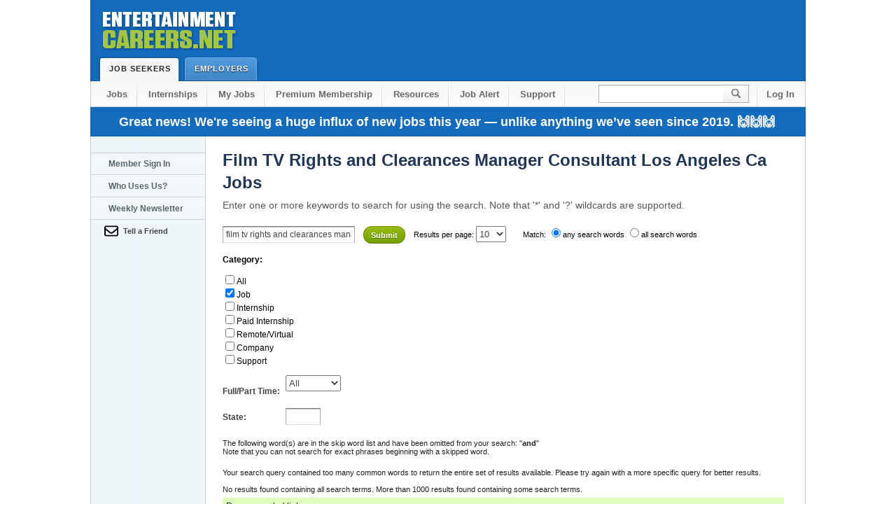

--- FILE ---
content_type: text/html; Charset=UTF-8
request_url: https://www.entertainmentcareers.net/2/search/search2.asp?zoom_query=film+tv+rights+and+clearances+manager+consultant+los+angeles+ca&zoom_page=28&zoom_per_page=10&zoom_cat%5B%5D=0&zoom_and=0&zoom_sort=0
body_size: 11212
content:

<!DOCTYPE html PUBLIC "-//W3C//DTD XHTML 1.0 Transitional//EN" "http://www.w3.org/TR/xhtml1/DTD/xhtml1-transitional.dtd">
<html xmlns="http://www.w3.org/1999/xhtml">

<!--      ******         BEGIN PAGE CODE          ******       -->





<!--      ******         END PAGE CODE            ******       -->

<!--      ******         START HTML               ******       -->

<head>
<!-- Global site tag (gtag.js) - Google Analytics -->
<script async src="https://www.googletagmanager.com/gtag/js?id=G-JSDCGQMED8"></script>
<script>
  window.dataLayer = window.dataLayer || [];
  function gtag(){dataLayer.push(arguments);}
  gtag('js', new Date());

  
  gtag('config', 'G-JSDCGQMED8');
  
    gtag('event', 'search', {
         'search_term': 'film tv rights and clearances manager consultant los angeles ca'
      });    

  
  
  
  
</script>


<!-- Place this tag in your head or just before your close body tag. -->



<title>Film TV Rights and Clearances Manager Consultant Los Angeles Ca Jobs</title>
    <meta name="Author" content="EntertainmentCareers.Net, Inc.">
    <meta name="description" content="Film TV Rights and Clearances Manager Consultant Los Angeles Ca Jobs, Employment Listings on EntertainmentCareers.Net. Jobs in Film, TV, Music, VFX and more.">
    <meta name="Classification" content="Entertainment Job Listings in Film Television Multimedia Animation and Music">


	

<!--      ******         CSS STYLESHEETS         ******       -->

    <link rel="stylesheet" type="text/css" media="all" href="/2/include/css/site2.css"/> 
    <link rel="shortcut icon" href="/favicon.ico" /> 
<!-- Responsive -->
<meta name="viewport" content="width=device-width, initial-scale=1">
<style>
@media only screen and (max-width: 1024px) {
    * {
      min-width: 0!important;
      box-sizing: border-box;
      max-width: 100%;
    }
    body {
        overflow-x:hidden;
        margin: 0 auto!important;
    }
    body #header .tab.selected, body #header .tab {
        height: 36px;
    }
    body #search input {
        height: 27px;
    }
}

@media only screen and (max-width: 960px) {
    body {
      width: 700px;
      margin: 0 auto;
    }
    #header .wrapper:before {
      content: '';
      display: block;
      width: 204px;
      height: 79px;
      position: relative;
      background: url(https://d1siwwo0kh614p.cloudfront.net/2/imgs/global/ec_logo_shadow.png);
      margin: 0 auto;
    }
    body #header .wrapper {
		height: auto;
		padding-bottom: 35px;
    }
    a#logo {
      display: none;
    }
    body #search input {
      width: 85px;
    }
    #footer p#legal {
      float: none;
      top: 0;
    }
    body span#leaderboard {
	  width: 728px;
	  height: 90px;
	  position: relative;
	  display: block;
	  text-align: center;
	}
	body .button.large {
	  width: 156px;
	  display: block;
	  float: none;
	  margin: 9px auto;
	  height: 44px;
	}
}

@media only screen and (max-width: 720px) {
    body {
      width: 100%;
      margin: 0 auto;
    }
    body #nav li {
      float: none;
    }
    body #nav {
        height: auto;
        padding: 0;
    }
    body #nav li a {
      display: block;
      float: none;
      text-align: center;
      color: #676767;
      border-bottom: 1px solid #C6C6C6;
      background: transparent;
    }
    body .right {
      float: none;
      white-space: nowrap;
      display: block;
    }
    body #search input {
      background: url(//d1siwwo0kh614p.cloudfront.net/2/imgs/global/header.png) no-repeat 0 0;
      width: 200px;
    }
    body .column.middle {
      width: 480px;
      padding: 15px;
    }
    body .column {
        float:none;
    }
    li#search {
      width: 245px;
      margin: 10px auto;
    }
    li.sub2 {
      border-top: 1px solid #C6C6C6;
    }
    body li#search:after {
      content: '';
      display: block;
      clear: both;
    }
    body #nav .sub2 {
      background: transparent;
      margin-left: 0;
    }
    body #content .wrapper.nav {
      border: 1px solid #ccc;
      border-top: 0;
      background: white;
      padding: 0;
      width: 100%;
    }
    body #footer .section {
      display: block;
      float: none;
      width: 90%;
      margin-left: 10%;
      margin-top: 20px;
      margin-bottom: 20px;
    }
    body #footer .end {
      width: 100%;
      float: none;
      margin-bottom: 0;
      margin-left: 0;
      padding-left: 10px;
      padding-right: 10px;
      margin-bottom: 30px;
    }
    body #footer p#legal {
      color: #888;
      font-size: 11px;
      margin: 0;
      line-height: 15px;
      width: 100%;
      float: none;
      position: relative;
      top: 0;
      padding: 10px;
    }
	body span#leaderboard {
	display: none;
	}
	#tert_nav {
	display: none;
	}
	input#zoom_searchbox {
  width: 150px;
}
input.zoom_button {
  top: -13px;
  position: relative;
}
#content > div > div:nth-child(3) > div:nth-child(1) {
  float: none!important;
}
#content > div > div:nth-child(3) {
  width: 100%!important;
  padding: 10px!important;
}
}
</style>
<!-- Responsive -->


<!--      ******         JAVASCRIPT INCLUDES     ******       -->


<!--      ******         GOOGLE ROS ADS     ******       -->

<!--BEGIN NEWCODE -->
<script async src="https://securepubads.g.doubleclick.net/tag/js/gpt.js"></script>
<script>
  var googletag = googletag || {};
  googletag.cmd = googletag.cmd || [];
</script>

<script>
  googletag.cmd.push(function() {



   // Define a size mapping object. The first parameter to addSize is
   // a viewport size, while the second is a list of allowed ad sizes.
   var Horizontalmapping = googletag.sizeMapping().

   // Small ad
   //addSize([100, 100], [300, 100]). 

   // Accepts both common mobile banner formats
   //addSize([320, 400], [[300, 100], [300, 75], [320, 50] ]). 
		
   // Same width as mapping above, more available height
   //addSize([320, 700], [[300, 100], [300, 75], [320, 50] ]).

   // Landscape tablet 
   //addSize([750, 200], [[468, 60], [300, 100], [300, 75], [320, 50] ]). 

   // Desktop
   addSize([1024, 200], [[728, 90], [468, 60], [300, 100], [300, 75], [320, 50] ]).
   
   // The default ad size for all the viewports
   addSize([0, 0], [])

   .build();

   var desktopMapping = googletag.sizeMapping().
   addSize([1050, 400], [160, 600]). // viewport size for desktop
   addSize([0, 0], []).
   build();


   var fatAdMapping = googletag.sizeMapping().
 
   // Desktop
   addSize([1024, 200], [[300, 600], [300, 250], [300, 100], [300, 75] ]).
   
   // The default ad size for all the viewports
   addSize([0, 0], [])

   .build();

    var skyscraperMapping = googletag.sizeMapping().

    addSize([992, 0], [160,600]). //desktop

    addSize([768, 0], ['fluid']). //tablet

    addSize([320, 0], []). //mobile

    addSize([0, 0], []). //other

    build();


    googletag.defineSlot('/1005319/ECN_ROS_300x250', [[300, 600], [300, 250]], 'div-gpt-ad-1481252204895-0').defineSizeMapping(fatAdMapping).setCollapseEmptyDiv(true).addService(googletag.pubads());
    googletag.defineSlot('/1005319/ECN_ROS_Leader', [[468, 60],[320, 50], [336, 280], [300, 100]], 'div-gpt-ad-1481252204895-1').defineSizeMapping(Horizontalmapping).setCollapseEmptyDiv(true).addService(googletag.pubads());
    googletag.defineSlot('/1005319/ECN_ROS_Right_160X600', [[160, 600], [120, 600], [120, 240] ], 'div-gpt-ad-1481252204895-2').defineSizeMapping(skyscraperMapping).setCollapseEmptyDiv(true).addService(googletag.pubads());
    googletag.pubads().enableSingleRequest();
    googletag.enableServices();
  });
</script>
<!--END NEWCODE -->
  
<style type="text/css">
<!--

.bh1, .h1{color:#213655; font-size:22px; font-weight:bold; line-height:32px; margin:0; padding:0}
.bh3{color:#555; font-size:11px; font-weight:normal; line-height:20px; margin:0 0 6px}
h2{margin: 0;  padding: 0; font-weight: normal; font-family: Arial, Helvetica, sans-serif}
h2{font-weight:bold; font-size: 12px;display: inline}

.zoom_metaform{display:block; float:left; color:#444; font-weight:bold; clear:both;position:relative; top:-35px}
.zoom_categories{display:block; float:left; font-weight:bold;}
.zoom_categories ul li{font-weight:normal;}
.zoom_metaform_dropdown{display: block;position: relative;top: -30px;right: -90px;}
.zoom_metaform_text{position:relative;display:block;top: -20px;right: -90px;width:40px;}

.summary,.cat_summary,.recommended{position: relative;top: -35px;}





-->
</style>
</head> 

<body> 

<!--      ******        PAGE HEADER SECTION     ******       -->



<div id="header"> 
	<div class="wrapper"> 
		<a href="/" id="logo">Entertainment Careers</a> 

		

		<a href="/sbjobs/" class="tab selected">Job Seekers<span class="end"></span></a> 
		<a href="/employer/" class="tab ">Employers<span class="end"></span></a> 
	</div> 
</div> 



	<form action="/psearch/" method="get" enctype="multipart/form-data" name="zoom_query" class="zoom_searchform" id="zoom_query">



<ul id="nav" class="wrapper "> 
	<li><a href="/sbjobs/"> Jobs</a></li> 
	
	<li><a href="/jcat.asp?jcat=114">Internships</a></li> 
        
	
 <li><a href="/member/myjobs.asp">My Jobs</a></li> 
 <li><a href="/2/member_features3.asp?referral=header">Premium Membership</a></li>
	 

	<li><a href="/resources/">Resources</a></li>
    

       
    
           <!-- <li><a href="/company/colist_now.asp">Companies</a></li>      -->

        
     
    	     <li><a href="/newsletter/">Job Alert</a></li> 
     
	     
    <li><a href="https://help.entertainmentcareers.net/">Support</a></li> 
    <span class="right">
    
    <li id="search"><input type="text" name="zoom_query" /><input type="submit" id="go" value="" /></li> 
	
    <li class="sub2"><a href="/login/header.asp" style="background:inherit">Log In</a></li> 
   	</span>
    
</ul> 


	<div id="sitemessageholiday23" class="wrapper">Great news! We're seeing a huge influx of new jobs this year — unlike anything we’ve seen since 2019. 🙌🙌🙌</div>
	<!-- <div id="sitemessage" class="wrapper"> <a href="/2/member_features3.asp" class="text_link">Get early access to jobs.</a> Early access to the listings will allow you to get your resume to the employer before the public</div>-->

	
<div> </div>

    </form> 



<div class="clear"></div>




<div id="content"> 
	<div class="wrapper nav search"> 
    
<!--      ******        TERTIARY NAVIGATION     ******       -->

<div id="tert_nav"> 


    <a class="link tab " href="/login/nav_login.asp">Member Sign In</a> 
    
    
    <a class="link tab " href="/company/colist_now.asp">Who Uses Us?</a> 
    
    <a class="link tab " href="/newsletter/">Weekly Newsletter</a> 
    <a class="link email iframe" href="/2/emailAfriend/email_a_friend.asp">Tell a Friend</a><br/>



    
    
</div> 



<!--      ******        CONTENT DETAILS START   ******       -->

		<div class="column whole"> 


            <h1> Film TV Rights and Clearances Manager Consultant Los Angeles Ca Jobs</h1>
          	<h6>Enter one or more keywords to search for using the search.	Note that '*' and '?' wildcards are supported. </h6>	
        </div>
        <div style="width:808px; padding: 18px 0 0 24px;">
        <div style="width:800px; float:left;" >  
			<br />
            <!--      ******       CLIENT VALIDATION / ERROR SECTION         ******  
                 
            The next couple of lines check to see if there is a javascript error (it puts an element on the screen and
            then uses Javascript to 'hide' it.  If it successfully hides it, then we know Javascript is working.
            
            The 'error_warning' and 'error_summary' sections are for the jquery validation component.  On page load, we 'hide' the 
            'error_warning' section using css.  Then the validator will 'show' this if we have errors.  
            
            Inside of the error_warning is a message box failue section.  Inside that is another section called 'error_summary' which
            gets written to by the validtor with however many errors we have.
            
            -->

		<!DOCTYPE html PUBLIC "-//W3C//DTD XHTML 1.0 Transitional//EN"
    "http://www.w3.org/TR/xhtml1/DTD/xhtml1-transitional.dtd">
<!-- 
This is the search template file (search_template.html) which contains the layout
to your search page. 

Note that you can not access the search function from this page. Instead, 
you should open or link to the search script, which is a file named "search.php", 
"search.asp", or "search.cgi".
-->

	<!-- 
	You can change the fonts, colors, and styles of your search results with the CSS below.
	For some examples and more information on Cascading Style Sheets (CSS), visit our support page at:
	http://www.wrensoft.com/zoom/support/css.html
	-->
	
	<!-- 
	The ZOOMSEARCH tag below marks the place where your search form and search results
	will be inserted when you run the search script. By default, you do not need to place a 
	search form here, the search script will generate one and display it before the search 
	results. 
	
	There are other tags you can add to this page to show/remove different elements from
	the search results. See "Advanced template options" in the Users Guide or Help file
	for more information.
	-->	
	<form method="get" action="/2/search/search2.asp" class="zoom_searchform"><input type="hidden" name="zoom_sort" value="0" />
<label for="zoom_searchbox">Search for: </label>
<input type="text" name="zoom_query" size="20" value="film tv rights and clearances manager consultant los angeles ca" id="zoom_searchbox" class="zoom_searchbox" />
<input type="submit" value="Submit" class="zoom_button" /> 
<span class="zoom_results_per_page"><label for="zoom_per_page">Results per page:</label>
<select name="zoom_per_page" id="zoom_per_page">
<option selected="selected">10</option>
<option>20</option>
<option>50</option>
<option>100</option>
</select><br /><br /></span>
<span class="zoom_match">Match:
<label for="zoom_match_any"><input type="radio" id="zoom_match_any" name="zoom_and" value="0" checked="checked" />any search words</label>
<label for="zoom_match_all"><input type="radio" id="zoom_match_all" name="zoom_and" value="1" />all search words</label>
<br /><br /></span>
<span class="zoom_categories">
<label for="zoom_cat">Category:</label>
<ul>
<li><input type="checkbox" name="zoom_cat[]" value="-1" /><label for="zoom_cat-1">All</label></li><li><input type="checkbox" name="zoom_cat[]" value="0" checked="checked" /><label for="zoom-cat0">Job</label></li>
<li><input type="checkbox" name="zoom_cat[]" value="1" /><label for="zoom-cat1">Internship</label></li>
<li><input type="checkbox" name="zoom_cat[]" value="2" /><label for="zoom-cat2">Paid Internship</label></li>
<li><input type="checkbox" name="zoom_cat[]" value="3" /><label for="zoom-cat3">Remote/Virtual</label></li>
<li><input type="checkbox" name="zoom_cat[]" value="4" /><label for="zoom-cat4">Company</label></li>
<li><input type="checkbox" name="zoom_cat[]" value="5" /><label for="zoom-cat5">Support</label></li>
</ul><br /><br />
</span>
<span class="zoom_metaform">
<label for="zoom_metaform_Full/Part Time">Full/Part Time: </label><select id="zoom_metaform_Full/Part Time" name="FULLORPART" class="zoom_metaform_dropdown">
<option value="-1">All</option><option value="0">Full Time</option>
<option value="1">Part Time</option>
<option value="2">Freelance</option>
</select>
<label for="zoom_metaform_State">State: </label><input type="text" id="zoom_metaform_State" name="JOBSTATE" size="20" value="" class="zoom_metaform_text" />
</span>
</form><div class="searchheading">Search results for: film tv rights and clearances manager consultant los angeles ca in category "Job"<br /><br /></div>
<div class="summary">The following word(s) are in the skip word list and have been omitted from your search: "<b>and</b>"<br />Note that you can not search for exact phrases beginning with a skipped word.<br /><br /></div><div class="summary">Your search query contained too many common words to return the entire set of results available. Please try again with a more specific query for better results.<br /><br />No results found containing all search terms. More than 1000 results found containing some search terms.<br /></div>
<div class="result_pagescount"><br />100 pages of results.</div>
<div class="recommended"><div class="recommended_heading">Recommended links</div><div class="recommend_block"><div class="recommend_title"><a href="http://www.entertainmentcareers.net/film-jobs/">Film Jobs</a></div><div class="recommend_description"></div><div class="recommend_infoline">http://www.entertainmentcareers.net/film-jobs/</div></div><div class="recommend_block"><div class="recommend_title"><a href="http://www.entertainmentcareers.net/tv-jobs/">TV Jobs</a></div><div class="recommend_description">Click to browse the most up to date in TV Jobs.</div><div class="recommend_infoline">http://www.entertainmentcareers.net/tv-jobs/</div></div></div><!--Zoom Search Engine Version 8.0.1009 PRO 64-bit-->
<div class="results">
<div class="result_block"><div class="result_title"><b>271.</b>&nbsp;<a href="/nbcu/intellectual-property-counsel/job/510416/">Intellectual Property Counsel - (Job) - NBCU - Universal City, <span class="highlight">CA</span></a> <span class="category"> [Job]</span></div>
<div class="result_custommeta"><span class="result_metaname_FULLORPART">Job Type: </span><span class="result_metavalue_FULLORPART">Full Time</span></div><div class="result_custommeta"><span class="result_metaname_JOBSTATE">State: </span><span class="result_metavalue_JOBSTATE">CA</span></div><div class="context">
 <b>...</b>  is responsible for advising NBCUniversal divisions worldwide regarding <span class="highlight">rights</span> and other intellectual property issues that arise across all <b>...</b>  to intellectual property <span class="highlight">rights</span> • Providing timely production <span class="highlight">clearance</span>/risk advice in connection with active projects • <b>...</b>  the way <span class="highlight">rights</span> are acquired, analyzed, <span class="highlight">managed</span>, and shared across NBCUniversal Qualifications Basic Qualifications • <b>...</b></div>
<div class="infoline">Terms matched:  4</div>
</div>
<div class="result_altblock"><div class="result_title"><b>272.</b>&nbsp;<a href="/confidential/digital-campaign-associate-music-industry/job/510327/">Digital Campaign Associate, Music Industry - (Job) - Confidential - <span class="highlight">Los</span> <span class="highlight">Angeles</span>, <span class="highlight">CA</span></a> <span class="category"> [Job]</span></div>
<div class="result_custommeta"><span class="result_metaname_FULLORPART">Job Type: </span><span class="result_metavalue_FULLORPART">Part Time</span></div><div class="result_custommeta"><span class="result_metaname_JOBSTATE">State: </span><span class="result_metavalue_JOBSTATE">CA</span></div><div class="context">
 <b>...</b>  how campaigns are built, how clients are <span class="highlight">managed</span>, and how decisions are made, keep reading <b>...</b>  internal Digital Campaign Associate, Music Industry Confidential <span class="highlight">Los</span> <span class="highlight">Angeles</span>, <span class="highlight">CA</span> Last Updated: January 17, <b>...</b>  more jobs like this MEMBER INSIGHTS schedule First posted: • • • calendar_today Days: • • <b>...</b></div>
<div class="infoline">Terms matched:  4</div>
</div>
<div class="result_block"><div class="result_title"><b>273.</b>&nbsp;<a href="/fox-sports/executive-assistant/job/510215/">Executive Assistant - (Job) - FOX Sports - <span class="highlight">Los</span> <span class="highlight">Angeles</span>, <span class="highlight">CA</span></a> <span class="category"> [Job]</span></div>
<div class="result_custommeta"><span class="result_metaname_FULLORPART">Job Type: </span><span class="result_metavalue_FULLORPART">Full Time</span></div><div class="result_custommeta"><span class="result_metaname_JOBSTATE">State: </span><span class="result_metavalue_JOBSTATE">CA</span></div><div class="context">
 <b>...</b>  and external executives. The Executive Assistant will <span class="highlight">manage</span> calendars, expense reports, and coordinate travel. <b>...</b>   internal Executive Assistant FOX Sports <span class="highlight">Los</span> <span class="highlight">Angeles</span>, <span class="highlight">CA</span> Posted: January 14, 2026 More from <b>...</b>  Employer more jobs like this MEMBER INSIGHTS calendar_today Days: • • • lock visibility • • • <b>...</b></div>
<div class="infoline">Terms matched:  4</div>
</div>
<div class="result_altblock"><div class="result_title"><b>274.</b>&nbsp;<a href="/audacy/promotions-assistant/job/505729/">Promotions Assistant - (Job) - Audacy - <span class="highlight">Los</span> <span class="highlight">Angeles</span>, <span class="highlight">CA</span></a> <span class="category"> [Job]</span></div>
<div class="result_custommeta"><span class="result_metaname_FULLORPART">Job Type: </span><span class="result_metavalue_FULLORPART">Full Time</span></div><div class="result_custommeta"><span class="result_metaname_JOBSTATE">State: </span><span class="result_metavalue_JOBSTATE">CA</span></div><div class="context">
 <b>...</b> . • Strong organizational skills and ability to <span class="highlight">manage</span> multiple tasks efficiently in a fast-paced environment. • <b>...</b>   internal Promotions Assistant Audacy <span class="highlight">Los</span> <span class="highlight">Angeles</span>, <span class="highlight">CA</span> Last Updated: January 19, 2026 More from <b>...</b>  Employer more jobs like this MEMBER INSIGHTS schedule First posted: • • • calendar_today Days: • <b>...</b></div>
<div class="infoline">Terms matched:  4</div>
</div>
<div class="result_block"><div class="result_title"><b>275.</b>&nbsp;<a href="/untitled-entertainment/assistant-to-talent-partner/job/509648/">Assistant to Talent Partner - (Job) - Untitled Entertainment - <span class="highlight">Los</span> <span class="highlight">Angeles</span>, <span class="highlight">CA</span></a> <span class="category"> [Job]</span></div>
<div class="result_custommeta"><span class="result_metaname_FULLORPART">Job Type: </span><span class="result_metavalue_FULLORPART">Full Time</span></div><div class="result_custommeta"><span class="result_metaname_JOBSTATE">State: </span><span class="result_metavalue_JOBSTATE">CA</span></div><div class="context">
 <b>...</b> : rolling calls, heavy scheduling, calendar <span class="highlight">management</span>, project/client submissions, and other duties <b>...</b>   internal Assistant to Talent Partner Untitled Entertainment <span class="highlight">Los</span> <span class="highlight">Angeles</span>, <span class="highlight">CA</span> Last Updated: January 11, <b>...</b>  More from this Employer more jobs like this MEMBER INSIGHTS schedule First posted: • • • calendar_today <b>...</b></div>
<div class="infoline">Terms matched:  4</div>
</div>
<div class="result_altblock"><div class="result_title"><b>276.</b>&nbsp;<a href="/sony-music/associate-director-of-marketing/job/501909/">Associate Director of Marketing - (Job) - Sony Music - <span class="highlight">Los</span> <span class="highlight">Angeles</span>, <span class="highlight">CA</span></a> <span class="category"> [Job]</span></div>
<div class="result_custommeta"><span class="result_metaname_FULLORPART">Job Type: </span><span class="result_metavalue_FULLORPART">Full Time</span></div><div class="result_custommeta"><span class="result_metaname_JOBSTATE">State: </span><span class="result_metavalue_JOBSTATE">CA</span></div><div class="context">
 <b>...</b>  Re-Sources. What You'll Do • Own and <span class="highlight">manage</span> key relationships that contribute to successful social media and <b>...</b>   internal Associate Director of Marketing Sony Music <span class="highlight">Los</span> <span class="highlight">Angeles</span>, <span class="highlight">CA</span> Last Updated: January 12, <b>...</b>  More from this Employer more jobs like this MEMBER INSIGHTS schedule First posted: • • • calendar_today <b>...</b></div>
<div class="infoline">Terms matched:  4</div>
</div>
<div class="result_block"><div class="result_title"><b>277.</b>&nbsp;<a href="/caa/trust-accounting-associate/job/502953/">Trust Accounting Associate - (Job) - CAA - <span class="highlight">Los</span> <span class="highlight">Angeles</span>, <span class="highlight">CA</span></a> <span class="category"> [Job]</span></div>
<div class="result_custommeta"><span class="result_metaname_FULLORPART">Job Type: </span><span class="result_metavalue_FULLORPART">Full Time</span></div><div class="result_custommeta"><span class="result_metaname_JOBSTATE">State: </span><span class="result_metavalue_JOBSTATE">CA</span></div><div class="context">
 <b>...</b>  Associate, Follow Up will also create and <span class="highlight">manage</span> spreadsheets in excel format that are customized to client <b>...</b>   internal Trust Accounting Associate CAA <span class="highlight">Los</span> <span class="highlight">Angeles</span>, <span class="highlight">CA</span> Last Updated: January 19, 2026 More <b>...</b>  this Employer more jobs like this MEMBER INSIGHTS schedule First posted: • • • calendar_today Days: <b>...</b></div>
<div class="infoline">Terms matched:  4</div>
</div>
<div class="result_altblock"><div class="result_title"><b>278.</b>&nbsp;<a href="/sony-pictures/senior-finance-manager-motion-picture-group/job/505584/">Senior Finance <span class="highlight">Manager</span>, Motion Picture Group - (Job) - Sony Pictures - Culver City, <span class="highlight">CA</span></a> <span class="category"> [Job]</span></div>
<div class="result_custommeta"><span class="result_metaname_FULLORPART">Job Type: </span><span class="result_metavalue_FULLORPART">Full Time</span></div><div class="result_custommeta"><span class="result_metaname_JOBSTATE">State: </span><span class="result_metavalue_JOBSTATE">CA</span></div><div class="context">
 <b>...</b>  planning and strategic decision-making activity across all feature <span class="highlight">film</span> operations. This position is responsible for preparing P <b>...</b>  and third-party invoices, e.g., with <span class="highlight">TV</span> or streaming providers, as part of <span class="highlight">film</span> model <b>...</b>   internal Senior Finance <span class="highlight">Manager</span>, Motion Picture Group Sony Pictures Culver City, <span class="highlight">CA</span> Last Updated: <b>...</b></div>
<div class="infoline">Terms matched:  4</div>
</div>
<div class="result_block"><div class="result_title"><b>279.</b>&nbsp;<a href="/insomniac/stage-production-project-manager/job/494198/">Stage Production Project <span class="highlight">Manager</span> - (Job) - Insomniac - Calabasas, <span class="highlight">CA</span></a> <span class="category"> [Job]</span></div>
<div class="result_custommeta"><span class="result_metaname_FULLORPART">Job Type: </span><span class="result_metavalue_FULLORPART">Full Time</span></div><div class="result_custommeta"><span class="result_metaname_JOBSTATE">State: </span><span class="result_metavalue_JOBSTATE">CA</span></div><div class="context">
 <b>...</b>   internal Stage Production Project <span class="highlight">Manager</span> Insomniac Calabasas, <span class="highlight">CA</span> Last Updated: January 12, 2026 More <b>...</b>  <span class="highlight">Manager</span> to join the Stage Production team in <span class="highlight">Los</span> <span class="highlight">Angeles</span>. We are seeking a Stage Production Project <b>...</b>  to support the functions of Insomniac's Stage Production Department. This is not a remote position. RESPONSIBILITIES <b>...</b></div>
<div class="infoline">Terms matched:  4</div>
</div>
<div class="result_altblock"><div class="result_title"><b>280.</b>&nbsp;<a href="/audacy/on-air-personality/job/499698/">On Air Personality - (Job) - Audacy - <span class="highlight">Los</span> <span class="highlight">Angeles</span>, <span class="highlight">CA</span></a> <span class="category"> [Job]</span></div>
<div class="result_custommeta"><span class="result_metaname_FULLORPART">Job Type: </span><span class="result_metavalue_FULLORPART">Full Time</span></div><div class="result_custommeta"><span class="result_metaname_JOBSTATE">State: </span><span class="result_metavalue_JOBSTATE">CA</span></div><div class="context">
 <b>...</b>  original content for all social media platforms; <span class="highlight">managing</span> online personality presence. • Protect the station's FCC <b>...</b>   internal On Air Personality Audacy <span class="highlight">Los</span> <span class="highlight">Angeles</span>, <span class="highlight">CA</span> Last Updated: January 19, 2026 More <b>...</b>  this Employer more jobs like this MEMBER INSIGHTS schedule First posted: • • • calendar_today Days: <b>...</b></div>
<div class="infoline">Terms matched:  4</div>
</div>
</div>
<div class="result_pages">Result Pages: <a href="/2/search/search2.asp?zoom_query=film+tv+rights+and+clearances+manager+consultant+los+angeles+ca&amp;zoom_page=27&amp;zoom_per_page=10&amp;zoom_cat%5B%5D=0&amp;zoom_and=0&amp;zoom_sort=0">&lt;&lt; Previous</a> <a href="/2/search/search2.asp?zoom_query=film+tv+rights+and+clearances+manager+consultant+los+angeles+ca&amp;zoom_page=18&amp;zoom_per_page=10&amp;zoom_cat%5B%5D=0&amp;zoom_and=0&amp;zoom_sort=0">18</a> <a href="/2/search/search2.asp?zoom_query=film+tv+rights+and+clearances+manager+consultant+los+angeles+ca&amp;zoom_page=19&amp;zoom_per_page=10&amp;zoom_cat%5B%5D=0&amp;zoom_and=0&amp;zoom_sort=0">19</a> <a href="/2/search/search2.asp?zoom_query=film+tv+rights+and+clearances+manager+consultant+los+angeles+ca&amp;zoom_page=20&amp;zoom_per_page=10&amp;zoom_cat%5B%5D=0&amp;zoom_and=0&amp;zoom_sort=0">20</a> <a href="/2/search/search2.asp?zoom_query=film+tv+rights+and+clearances+manager+consultant+los+angeles+ca&amp;zoom_page=21&amp;zoom_per_page=10&amp;zoom_cat%5B%5D=0&amp;zoom_and=0&amp;zoom_sort=0">21</a> <a href="/2/search/search2.asp?zoom_query=film+tv+rights+and+clearances+manager+consultant+los+angeles+ca&amp;zoom_page=22&amp;zoom_per_page=10&amp;zoom_cat%5B%5D=0&amp;zoom_and=0&amp;zoom_sort=0">22</a> <a href="/2/search/search2.asp?zoom_query=film+tv+rights+and+clearances+manager+consultant+los+angeles+ca&amp;zoom_page=23&amp;zoom_per_page=10&amp;zoom_cat%5B%5D=0&amp;zoom_and=0&amp;zoom_sort=0">23</a> <a href="/2/search/search2.asp?zoom_query=film+tv+rights+and+clearances+manager+consultant+los+angeles+ca&amp;zoom_page=24&amp;zoom_per_page=10&amp;zoom_cat%5B%5D=0&amp;zoom_and=0&amp;zoom_sort=0">24</a> <a href="/2/search/search2.asp?zoom_query=film+tv+rights+and+clearances+manager+consultant+los+angeles+ca&amp;zoom_page=25&amp;zoom_per_page=10&amp;zoom_cat%5B%5D=0&amp;zoom_and=0&amp;zoom_sort=0">25</a> <a href="/2/search/search2.asp?zoom_query=film+tv+rights+and+clearances+manager+consultant+los+angeles+ca&amp;zoom_page=26&amp;zoom_per_page=10&amp;zoom_cat%5B%5D=0&amp;zoom_and=0&amp;zoom_sort=0">26</a> <a href="/2/search/search2.asp?zoom_query=film+tv+rights+and+clearances+manager+consultant+los+angeles+ca&amp;zoom_page=27&amp;zoom_per_page=10&amp;zoom_cat%5B%5D=0&amp;zoom_and=0&amp;zoom_sort=0">27</a> 28 <a href="/2/search/search2.asp?zoom_query=film+tv+rights+and+clearances+manager+consultant+los+angeles+ca&amp;zoom_page=29&amp;zoom_per_page=10&amp;zoom_cat%5B%5D=0&amp;zoom_and=0&amp;zoom_sort=0">29</a> <a href="/2/search/search2.asp?zoom_query=film+tv+rights+and+clearances+manager+consultant+los+angeles+ca&amp;zoom_page=30&amp;zoom_per_page=10&amp;zoom_cat%5B%5D=0&amp;zoom_and=0&amp;zoom_sort=0">30</a> <a href="/2/search/search2.asp?zoom_query=film+tv+rights+and+clearances+manager+consultant+los+angeles+ca&amp;zoom_page=31&amp;zoom_per_page=10&amp;zoom_cat%5B%5D=0&amp;zoom_and=0&amp;zoom_sort=0">31</a> <a href="/2/search/search2.asp?zoom_query=film+tv+rights+and+clearances+manager+consultant+los+angeles+ca&amp;zoom_page=32&amp;zoom_per_page=10&amp;zoom_cat%5B%5D=0&amp;zoom_and=0&amp;zoom_sort=0">32</a> <a href="/2/search/search2.asp?zoom_query=film+tv+rights+and+clearances+manager+consultant+los+angeles+ca&amp;zoom_page=33&amp;zoom_per_page=10&amp;zoom_cat%5B%5D=0&amp;zoom_and=0&amp;zoom_sort=0">33</a> <a href="/2/search/search2.asp?zoom_query=film+tv+rights+and+clearances+manager+consultant+los+angeles+ca&amp;zoom_page=34&amp;zoom_per_page=10&amp;zoom_cat%5B%5D=0&amp;zoom_and=0&amp;zoom_sort=0">34</a> <a href="/2/search/search2.asp?zoom_query=film+tv+rights+and+clearances+manager+consultant+los+angeles+ca&amp;zoom_page=35&amp;zoom_per_page=10&amp;zoom_cat%5B%5D=0&amp;zoom_and=0&amp;zoom_sort=0">35</a> <a href="/2/search/search2.asp?zoom_query=film+tv+rights+and+clearances+manager+consultant+los+angeles+ca&amp;zoom_page=36&amp;zoom_per_page=10&amp;zoom_cat%5B%5D=0&amp;zoom_and=0&amp;zoom_sort=0">36</a> <a href="/2/search/search2.asp?zoom_query=film+tv+rights+and+clearances+manager+consultant+los+angeles+ca&amp;zoom_page=37&amp;zoom_per_page=10&amp;zoom_cat%5B%5D=0&amp;zoom_and=0&amp;zoom_sort=0">37</a> <a href="/2/search/search2.asp?zoom_query=film+tv+rights+and+clearances+manager+consultant+los+angeles+ca&amp;zoom_page=38&amp;zoom_per_page=10&amp;zoom_cat%5B%5D=0&amp;zoom_and=0&amp;zoom_sort=0">38</a> <a href="/2/search/search2.asp?zoom_query=film+tv+rights+and+clearances+manager+consultant+los+angeles+ca&amp;zoom_page=29&amp;zoom_per_page=10&amp;zoom_cat%5B%5D=0&amp;zoom_and=0&amp;zoom_sort=0">Next &gt;&gt;</a> </div>	




         
         
         
         
			
		</div>  <!-- end of "column" div -->
  
        
        </div>
       	
	<div class="clear"></div> 
       
	</div> <!-- end of "wrapper" div -->

</div> <!-- end of "content" div -->


<!--      ******       PAGE FOOTER SECTION      ******       -->


 <div id="footer"> 
  <div class="wrapper"> 
    <div class="section"> 
        <a href="#" class="title">Support</a> 
        <a href="/support/createticket.asp?template=pageproblem">Report A Problem</a> 
        <a href="/support/jobseekerfaq.asp">Job Seeker FAQ</a>
        <a href="/support/employerfaq.asp">Employer FAQ</a>  
        <a href="https://help.entertainmentcareers.net/">Support Site</a>
        <a href="https://help.entertainmentcareers.net/contact/">Contact Us</a> 
      </div> 
      <div class="section"> 
        <a href="#" class="title">Employer</a> 
        <a href="/employer/postjob.asp">Post A Job</a> 
        <a href="/support/employerfaq.asp">Employer FAQ</a> 
        <a href="/employer/premium.asp">Premium Posting</a> 
        <a href="/company/colist_now.asp">Which Employers Uses our Service?</a>
        <a href="https://help.entertainmentcareers.net/collection/7-employers">Employer Support Site</a> 
      </div>
      <div class="section"> 
        <a href="#" class="title">Follow us</a>
        <a href="https://www.youtube.com/EntertainmentcareersNet-inc?sub_confirmation=1">YouTube</a>
        <a href="https://www.linkedin.com/company/entertainmentcareers.net-inc./">LinkedIn</a>
        <a href="https://www.facebook.com/EntertainmentCareers.Net">Facebook</a> 
        <a href="https://twitter.com/EntCareersNet">X</a>
              
      </div> 

      <div class="section"> 
        <a href="#" class="title">Site</a> 
        <a href="/jobseeker/rssfeeds.asp">RSS Feeds</a> 
        <a href="/Terms_of_Use/">Terms Of Use</a> 
        <a href="https://www.iubenda.com/privacy-policy/72146995/full-legal">Privacy Policy</a>
        <a href="https://help.entertainmentcareers.net/">Support Site</a>
        <a href="https://help.entertainmentcareers.net/contact/">Contact Us</a>  
      </div> 
      <div class="section end"> 
        <p>The security of your information is of critical to us. We hire outside companies to test our security on a daily basis.
          <!-- <img src="https://d1siwwo0kh614p.cloudfront.net/2/imgs/GeoTrust_logo.svg" loading="lazy" alt="Secured" max-width="200"> -->
<img src="https://d1siwwo0kh614p.cloudfront.net/images/logos/e/EntertainmentCareersLogo.svg" loading="lazy" alt="Secured" max-width="200">

        </p> 
      </div> 
            <div class="clear"></div>
      <p id="legal">&copy; 1999-2026 EntertainmentCareers.Net &#8226; 2118 Wilshire Blvd #401, Santa Monica, CA 90403</p> 
           
            <p id="legal">EntertainmentCareers.Net&reg; is a trademark of EntertainmentCareers.Net, Inc. and may not be used without permission</p> 
              <p></p>  </div> 
</div> 

 

<a href="https://www.entertainmentcareers.net/starboard.aspx"></a>


    <!-- ActiveCampaign tags -->

    
            <!-- ActiveCampaign tag Footer Subscribe -->
            <script src="https://entertainmentcareers.activehosted.com/f/embed.php?id=1" type="text/javascript" charset="utf-8" defer></script>
        

    <!-- ActiveCampaign tag - Analytics -->
    <script type="text/javascript" defer>
        (function(e, t, o, n, p, r, i) {
            e.visitorGlobalObjectAlias = n;
            e[e.visitorGlobalObjectAlias] = e[e.visitorGlobalObjectAlias] || function() {
                (e[e.visitorGlobalObjectAlias].q = e[e.visitorGlobalObjectAlias].q || []).push(arguments)
            };
            e[e.visitorGlobalObjectAlias].l = (new Date).getTime();
            r = t.createElement("script");
            r.src = o;
            r.async = true;
            i = t.getElementsByTagName("script")[0];
            i.parentNode.insertBefore(r, i)
        })(window, document, "https://diffuser-cdn.app-us1.com/diffuser/diffuser.js", "vgo");
        vgo('setAccount', '801914211');
        vgo('setTrackByDefault', true);
        
        vgo('process');
    </script>


<!--  Zoho Pagesense tags -->


<!--  Zoho Pagesense tags -->

<script defer src="https://cdn.pagesense.io/js/entertainmentcareersnet/d6b4beb78be24aa9b147dc252e4fe900.js"></script>

<!-- END Zoho Pagesense tag -->




</body> 

<!--      ******         END HTML              ******       -->

</html>

<!--      ******         FINISH PAGE CODE      ******       -->

--- FILE ---
content_type: application/javascript
request_url: https://prism.app-us1.com/?a=801914211&u=https%3A%2F%2Fwww.entertainmentcareers.net%2F2%2Fsearch%2Fsearch2.asp%3Fzoom_query%3Dfilm%2Btv%2Brights%2Band%2Bclearances%2Bmanager%2Bconsultant%2Blos%2Bangeles%2Bca%26zoom_page%3D28%26zoom_per_page%3D10%26zoom_cat%255B%255D%3D0%26zoom_and%3D0%26zoom_sort%3D0
body_size: 124
content:
window.visitorGlobalObject=window.visitorGlobalObject||window.prismGlobalObject;window.visitorGlobalObject.setVisitorId('9112bbdf-d576-4495-a728-bb1f407133b9', '801914211');window.visitorGlobalObject.setWhitelistedServices('tracking', '801914211');

--- FILE ---
content_type: text/javascript
request_url: https://cdn.pagesense.io/js/entertainmentcareersnet/d6b4beb78be24aa9b147dc252e4fe900_visitor_count.js
body_size: 63
content:
window.ZAB.visitorData = {"experiments":{"fGDYUPV":{"variations":{"FeG1":{"unique_count":"10796"},"bDIg":{"unique_count":"11128"},"7YBg":{"unique_count":"10798"}},"actual_start_time":1723775783153}},"time":1768953610620}